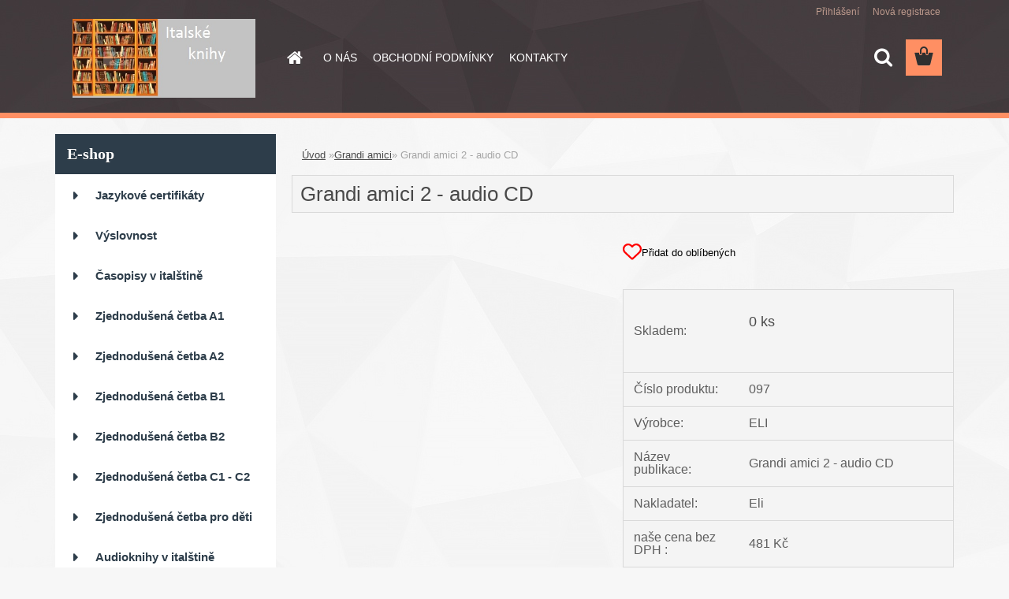

--- FILE ---
content_type: text/css
request_url: https://www.italske-knihy.cz/fotky15264/design_setup/css/user_defined.css?_=1549886670
body_size: -41
content:
.ico_top, .ico_act{
	display: none !important;
}